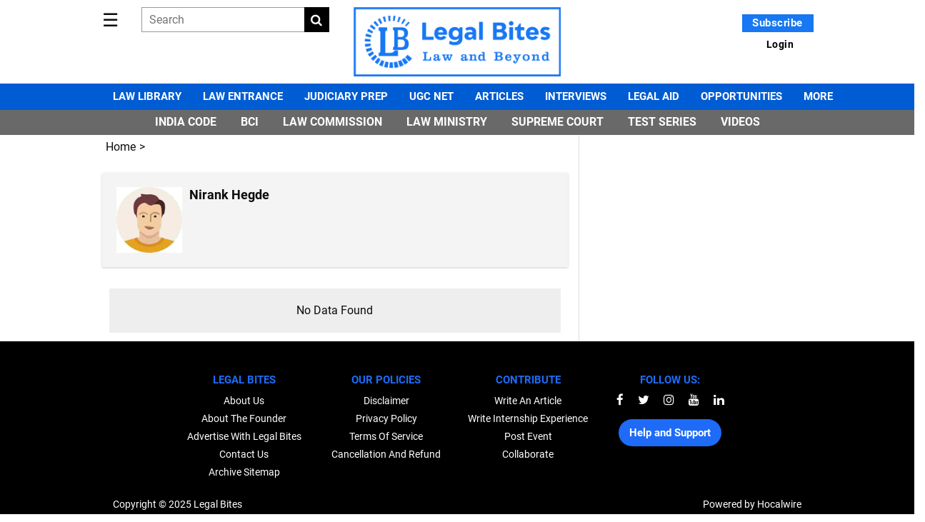

--- FILE ---
content_type: text/css; charset=UTF-8
request_url: https://www.legalbites.in/styles/thememeterinline.min.fd802e9c.css
body_size: 16369
content:
html{font-family:sans-serif;-ms-text-size-adjust:100%;-webkit-text-size-adjust:100%}body{margin:0}body{font-size:14px;line-height:1.428571429;color:#333;background-color:#fff}body{color:#2a3744;text-rendering:optimizeLegibility;-webkit-font-smoothing:antialiased}article,aside,details,figcaption,figure,footer,header,hgroup,main,menu,nav,section,summary{display:block}b,strong{font-weight:700}*,:after,:before{box-sizing:border-box}html{font-size:10px;-webkit-tap-highlight-color:transparent}button,input,select,textarea{font-family:inherit;font-size:inherit;line-height:inherit}a{color:#337ab7;text-decoration:none}a:focus,a:hover{color:#23527c;text-decoration:underline}a:focus{outline:5px auto -webkit-focus-ring-color;outline-offset:-2px}figure{margin:0}img{vertical-align:middle}.img-responsive{display:block;max-width:100%;height:auto}.img-rounded{border-radius:6px}.img-thumbnail{padding:4px;line-height:1.428571429;background-color:#fff;border:1px solid #ddd;border-radius:4px;-webkit-transition:all .2s ease-in-out;transition:all .2s ease-in-out;display:inline-block;max-width:100%;height:auto}.img-circle{border-radius:50%}hr{margin-top:20px;margin-bottom:20px;border:0;border-top:1px solid #eee}.sr-only{position:absolute;width:1px;height:1px;margin:-1px;padding:0;overflow:hidden;clip:rect(0,0,0,0);border:0}.sr-only-focusable:active,.sr-only-focusable:focus{position:static;width:auto;height:auto;margin:0;overflow:visible;clip:auto}[role=button]{cursor:pointer}.h1,.h2,.h3,.h4,.h5,.h6,h1,h2,h3,h4,h5,h6{font-family:inherit;font-weight:500;line-height:1.1;color:inherit}.h1 .small,.h1 small,.h2 .small,.h2 small,.h3 .small,.h3 small,.h4 .small,.h4 small,.h5 .small,.h5 small,.h6 .small,.h6 small,h1 .small,h1 small,h2 .small,h2 small,h3 .small,h3 small,h4 .small,h4 small,h5 .small,h5 small,h6 .small,h6 small{font-weight:400;line-height:1;color:#777}.h1,.h2,.h3,h1,h2,h3{margin-top:20px;margin-bottom:10px}.h1 .small,.h1 small,.h2 .small,.h2 small,.h3 .small,.h3 small,h1 .small,h1 small,h2 .small,h2 small,h3 .small,h3 small{font-size:65%}.h4,.h5,.h6,h4,h5,h6{margin-top:10px;margin-bottom:10px}.h4 .small,.h4 small,.h5 .small,.h5 small,.h6 .small,.h6 small,h4 .small,h4 small,h5 .small,h5 small,h6 .small,h6 small{font-size:75%}.h1,h1{font-size:36px}.h2,h2{font-size:30px}.h3,h3{font-size:24px}.h4,h4{font-size:18px}.h5,h5{font-size:14px}.h6,h6{font-size:12px}p{margin:0 0 10px}.lead{margin-bottom:20px;font-size:16px;font-weight:300;line-height:1.4}@media(min-width:768px){.lead{font-size:21px}}.small,small{font-size:85%}.mark,mark{background-color:#fcf8e3;padding:.2em}.text-left{text-align:left}.text-right{text-align:right}.text-center{text-align:center}.text-justify{text-align:justify}.text-nowrap{white-space:nowrap}.text-lowercase{text-transform:lowercase}.initialism,.text-uppercase{text-transform:uppercase}.text-capitalize{text-transform:capitalize}.text-muted{color:#777}.text-primary{color:#337ab7}a.text-primary:focus,a.text-primary:hover{color:#286090}.text-success{color:#3c763d}a.text-success:focus,a.text-success:hover{color:#2b542c}.text-info{color:#31708f}a.text-info:focus,a.text-info:hover{color:#245269}.text-warning{color:#8a6d3b}a.text-warning:focus,a.text-warning:hover{color:#66512c}.text-danger{color:#a94442}a.text-danger:focus,a.text-danger:hover{color:#843534}.bg-primary{color:#fff;background-color:#337ab7}a.bg-primary:focus,a.bg-primary:hover{background-color:#286090}.bg-success{background-color:#dff0d8}a.bg-success:focus,a.bg-success:hover{background-color:#c1e2b3}.bg-info{background-color:#d9edf7}a.bg-info:focus,a.bg-info:hover{background-color:#afd9ee}.bg-warning{background-color:#fcf8e3}a.bg-warning:focus,a.bg-warning:hover{background-color:#f7ecb5}.bg-danger{background-color:#f2dede}a.bg-danger:focus,a.bg-danger:hover{background-color:#e4b9b9}.page-header{padding-bottom:9px;margin:40px 0 20px;border-bottom:1px solid #eee}.list-inline,.list-unstyled{padding-left:0;list-style:none}.list-inline{margin-left:-5px}.list-inline>li{display:inline-block;padding-left:5px;padding-right:5px}dl{margin-top:0;margin-bottom:20px}dd,dt{line-height:1.428571429}dt{font-weight:700}dd{margin-left:0}.dl-horizontal dd:after,.dl-horizontal dd:before{content:" ";display:table}.dl-horizontal dd:after{clear:both}@media(min-width:768px){.dl-horizontal dt{float:left;width:160px;clear:left;text-align:right;overflow:hidden;text-overflow:ellipsis;white-space:nowrap}.dl-horizontal dd{margin-left:180px}}abbr[data-original-title],abbr[title]{cursor:help;border-bottom:1px dotted #777}.initialism{font-size:90%}blockquote{padding:10px 20px;margin:0 0 20px;font-size:17.5px;border-left:5px solid #eee}blockquote ol:last-child,blockquote p:last-child,blockquote ul:last-child{margin-bottom:0}blockquote .small,blockquote footer,blockquote small{display:block;font-size:80%;line-height:1.428571429;color:#777}blockquote .small:before,blockquote footer:before,blockquote small:before{content:'\2014 \00A0'}.blockquote-reverse,blockquote.pull-right{padding-right:15px;padding-left:0;border-right:5px solid #eee;border-left:0;text-align:right}.blockquote-reverse .small:before,.blockquote-reverse footer:before,.blockquote-reverse small:before,blockquote.pull-right .small:before,blockquote.pull-right footer:before,blockquote.pull-right small:before{content:''}.blockquote-reverse .small:after,.blockquote-reverse footer:after,.blockquote-reverse small:after,blockquote.pull-right .small:after,blockquote.pull-right footer:after,blockquote.pull-right small:after{content:'\00A0 \2014'}address{margin-bottom:20px;font-style:normal;line-height:1.428571429}code,kbd,pre,samp{font-family:Menlo,Monaco,Consolas,Courier New,monospace}code{color:#c7254e;background-color:#f9f2f4;border-radius:4px}code,kbd{padding:2px 4px;font-size:90%}kbd{color:#fff;background-color:#333;border-radius:3px;box-shadow:inset 0 -1px 0 rgba(0,0,0,.25)}kbd kbd{padding:0;font-size:100%;font-weight:700;box-shadow:none}pre{display:block;padding:9.5px;margin:0 0 10px;font-size:13px;line-height:1.428571429;word-break:break-all;word-wrap:break-word;color:#333;background-color:#f5f5f5;border:1px solid #ccc;border-radius:4px}pre code{padding:0;font-size:inherit;color:inherit;white-space:pre-wrap;background-color:transparent;border-radius:0}.pre-scrollable{max-height:340px;overflow-y:scroll}.container{margin-right:auto;margin-left:auto;padding-left:15px;padding-right:15px}.container:after,.container:before{content:" ";display:table}.container:after{clear:both}@media(min-width:768px){.container{width:750px}}@media(min-width:992px){.container{width:970px}}@media(min-width:1200px){.container{width:1270px}}.container-fluid{margin-right:auto;margin-left:auto;padding-left:15px;padding-right:15px}.container-fluid:after,.container-fluid:before{content:" ";display:table}.container-fluid:after{clear:both}.row{margin-left:-15px;margin-right:-15px}.row:after,.row:before{content:" ";display:table}.row:after{clear:both}.col-lg-1,.col-lg-10,.col-lg-11,.col-lg-12,.col-lg-2,.col-lg-3,.col-lg-4,.col-lg-5,.col-lg-6,.col-lg-7,.col-lg-8,.col-lg-9,.col-md-1,.col-md-10,.col-md-11,.col-md-12,.col-md-2,.col-md-3,.col-md-4,.col-md-5,.col-md-6,.col-md-7,.col-md-8,.col-md-9,.col-sm-1,.col-sm-10,.col-sm-11,.col-sm-12,.col-sm-2,.col-sm-3,.col-sm-4,.col-sm-5,.col-sm-6,.col-sm-7,.col-sm-8,.col-sm-9,.col-xs-1,.col-xs-10,.col-xs-11,.col-xs-12,.col-xs-2,.col-xs-3,.col-xs-4,.col-xs-5,.col-xs-6,.col-xs-7,.col-xs-8,.col-xs-9{position:relative;min-height:1px;padding-left:15px;padding-right:15px}.col-xs-1,.col-xs-10,.col-xs-11,.col-xs-12,.col-xs-2,.col-xs-3,.col-xs-4,.col-xs-5,.col-xs-6,.col-xs-7,.col-xs-8,.col-xs-9{float:left}.col-xs-1{width:8.3333333333%}.col-xs-2{width:16.6666666667%}.col-xs-3{width:25%}.col-xs-4{width:33.3333333333%}.col-xs-5{width:41.6666666667%}.col-xs-6{width:50%}.col-xs-7{width:58.3333333333%}.col-xs-8{width:66.6666666667%}.col-xs-9{width:75%}.col-xs-10{width:83.3333333333%}.col-xs-11{width:91.6666666667%}.col-xs-12{width:100%}.col-xs-pull-0{right:auto}.col-xs-pull-1{right:8.3333333333%}.col-xs-pull-2{right:16.6666666667%}.col-xs-pull-3{right:25%}.col-xs-pull-4{right:33.3333333333%}.col-xs-pull-5{right:41.6666666667%}.col-xs-pull-6{right:50%}.col-xs-pull-7{right:58.3333333333%}.col-xs-pull-8{right:66.6666666667%}.col-xs-pull-9{right:75%}.col-xs-pull-10{right:83.3333333333%}.col-xs-pull-11{right:91.6666666667%}.col-xs-pull-12{right:100%}.col-xs-push-0{left:auto}.col-xs-push-1{left:8.3333333333%}.col-xs-push-2{left:16.6666666667%}.col-xs-push-3{left:25%}.col-xs-push-4{left:33.3333333333%}.col-xs-push-5{left:41.6666666667%}.col-xs-push-6{left:50%}.col-xs-push-7{left:58.3333333333%}.col-xs-push-8{left:66.6666666667%}.col-xs-push-9{left:75%}.col-xs-push-10{left:83.3333333333%}.col-xs-push-11{left:91.6666666667%}.col-xs-push-12{left:100%}.col-xs-offset-0{margin-left:0}.col-xs-offset-1{margin-left:8.3333333333%}.col-xs-offset-2{margin-left:16.6666666667%}.col-xs-offset-3{margin-left:25%}.col-xs-offset-4{margin-left:33.3333333333%}.col-xs-offset-5{margin-left:41.6666666667%}.col-xs-offset-6{margin-left:50%}.col-xs-offset-7{margin-left:58.3333333333%}.col-xs-offset-8{margin-left:66.6666666667%}.col-xs-offset-9{margin-left:75%}.col-xs-offset-10{margin-left:83.3333333333%}.col-xs-offset-11{margin-left:91.6666666667%}.col-xs-offset-12{margin-left:100%}@media(min-width:768px){.col-sm-1,.col-sm-10,.col-sm-11,.col-sm-12,.col-sm-2,.col-sm-3,.col-sm-4,.col-sm-5,.col-sm-6,.col-sm-7,.col-sm-8,.col-sm-9{float:left}.col-sm-1{width:8.3333333333%}.col-sm-2{width:16.6666666667%}.col-sm-3{width:25%}.col-sm-4{width:33.3333333333%}.col-sm-5{width:41.6666666667%}.col-sm-6{width:50%}.col-sm-7{width:58.3333333333%}.col-sm-8{width:66.6666666667%}.col-sm-9{width:75%}.col-sm-10{width:83.3333333333%}.col-sm-11{width:91.6666666667%}.col-sm-12{width:100%}.col-sm-pull-0{right:auto}.col-sm-pull-1{right:8.3333333333%}.col-sm-pull-2{right:16.6666666667%}.col-sm-pull-3{right:25%}.col-sm-pull-4{right:33.3333333333%}.col-sm-pull-5{right:41.6666666667%}.col-sm-pull-6{right:50%}.col-sm-pull-7{right:58.3333333333%}.col-sm-pull-8{right:66.6666666667%}.col-sm-pull-9{right:75%}.col-sm-pull-10{right:83.3333333333%}.col-sm-pull-11{right:91.6666666667%}.col-sm-pull-12{right:100%}.col-sm-push-0{left:auto}.col-sm-push-1{left:8.3333333333%}.col-sm-push-2{left:16.6666666667%}.col-sm-push-3{left:25%}.col-sm-push-4{left:33.3333333333%}.col-sm-push-5{left:41.6666666667%}.col-sm-push-6{left:50%}.col-sm-push-7{left:58.3333333333%}.col-sm-push-8{left:66.6666666667%}.col-sm-push-9{left:75%}.col-sm-push-10{left:83.3333333333%}.col-sm-push-11{left:91.6666666667%}.col-sm-push-12{left:100%}.col-sm-offset-0{margin-left:0}.col-sm-offset-1{margin-left:8.3333333333%}.col-sm-offset-2{margin-left:16.6666666667%}.col-sm-offset-3{margin-left:25%}.col-sm-offset-4{margin-left:33.3333333333%}.col-sm-offset-5{margin-left:41.6666666667%}.col-sm-offset-6{margin-left:50%}.col-sm-offset-7{margin-left:58.3333333333%}.col-sm-offset-8{margin-left:66.6666666667%}.col-sm-offset-9{margin-left:75%}.col-sm-offset-10{margin-left:83.3333333333%}.col-sm-offset-11{margin-left:91.6666666667%}.col-sm-offset-12{margin-left:100%}}@media(min-width:992px){.col-md-1,.col-md-10,.col-md-11,.col-md-12,.col-md-2,.col-md-3,.col-md-4,.col-md-5,.col-md-6,.col-md-7,.col-md-8,.col-md-9{float:left}.col-md-1{width:8.3333333333%}.col-md-2{width:16.6666666667%}.col-md-3{width:25%}.col-md-4{width:33.3333333333%}.col-md-5{width:41.6666666667%}.col-md-6{width:50%}.col-md-7{width:58.3333333333%}.col-md-8{width:66.6666666667%}.col-md-9{width:75%}.col-md-10{width:83.3333333333%}.col-md-11{width:91.6666666667%}.col-md-12{width:100%}.col-md-pull-0{right:auto}.col-md-pull-1{right:8.3333333333%}.col-md-pull-2{right:16.6666666667%}.col-md-pull-3{right:25%}.col-md-pull-4{right:33.3333333333%}.col-md-pull-5{right:41.6666666667%}.col-md-pull-6{right:50%}.col-md-pull-7{right:58.3333333333%}.col-md-pull-8{right:66.6666666667%}.col-md-pull-9{right:75%}.col-md-pull-10{right:83.3333333333%}.col-md-pull-11{right:91.6666666667%}.col-md-pull-12{right:100%}.col-md-push-0{left:auto}.col-md-push-1{left:8.3333333333%}.col-md-push-2{left:16.6666666667%}.col-md-push-3{left:25%}.col-md-push-4{left:33.3333333333%}.col-md-push-5{left:41.6666666667%}.col-md-push-6{left:50%}.col-md-push-7{left:58.3333333333%}.col-md-push-8{left:66.6666666667%}.col-md-push-9{left:75%}.col-md-push-10{left:83.3333333333%}.col-md-push-11{left:91.6666666667%}.col-md-push-12{left:100%}.col-md-offset-0{margin-left:0}.col-md-offset-1{margin-left:8.3333333333%}.col-md-offset-2{margin-left:16.6666666667%}.col-md-offset-3{margin-left:25%}.col-md-offset-4{margin-left:33.3333333333%}.col-md-offset-5{margin-left:41.6666666667%}.col-md-offset-6{margin-left:50%}.col-md-offset-7{margin-left:58.3333333333%}.col-md-offset-8{margin-left:66.6666666667%}.col-md-offset-9{margin-left:75%}.col-md-offset-10{margin-left:83.3333333333%}.col-md-offset-11{margin-left:91.6666666667%}.col-md-offset-12{margin-left:100%}}@media(min-width:1200px){.col-lg-1,.col-lg-10,.col-lg-11,.col-lg-12,.col-lg-2,.col-lg-3,.col-lg-4,.col-lg-5,.col-lg-6,.col-lg-7,.col-lg-8,.col-lg-9{float:left}.col-lg-1{width:8.3333333333%}.col-lg-2{width:16.6666666667%}.col-lg-3{width:25%}.col-lg-4{width:33.3333333333%}.col-lg-5{width:41.6666666667%}.col-lg-6{width:50%}.col-lg-7{width:58.3333333333%}.col-lg-8{width:66.6666666667%}.col-lg-9{width:75%}.col-lg-10{width:83.3333333333%}.col-lg-11{width:91.6666666667%}.col-lg-12{width:100%}.col-lg-pull-0{right:auto}.col-lg-pull-1{right:8.3333333333%}.col-lg-pull-2{right:16.6666666667%}.col-lg-pull-3{right:25%}.col-lg-pull-4{right:33.3333333333%}.col-lg-pull-5{right:41.6666666667%}.col-lg-pull-6{right:50%}.col-lg-pull-7{right:58.3333333333%}.col-lg-pull-8{right:66.6666666667%}.col-lg-pull-9{right:75%}.col-lg-pull-10{right:83.3333333333%}.col-lg-pull-11{right:91.6666666667%}.col-lg-pull-12{right:100%}.col-lg-push-0{left:auto}.col-lg-push-1{left:8.3333333333%}.col-lg-push-2{left:16.6666666667%}.col-lg-push-3{left:25%}.col-lg-push-4{left:33.3333333333%}.col-lg-push-5{left:41.6666666667%}.col-lg-push-6{left:50%}.col-lg-push-7{left:58.3333333333%}.col-lg-push-8{left:66.6666666667%}.col-lg-push-9{left:75%}.col-lg-push-10{left:83.3333333333%}.col-lg-push-11{left:91.6666666667%}.col-lg-push-12{left:100%}.col-lg-offset-0{margin-left:0}.col-lg-offset-1{margin-left:8.3333333333%}.col-lg-offset-2{margin-left:16.6666666667%}.col-lg-offset-3{margin-left:25%}.col-lg-offset-4{margin-left:33.3333333333%}.col-lg-offset-5{margin-left:41.6666666667%}.col-lg-offset-6{margin-left:50%}.col-lg-offset-7{margin-left:58.3333333333%}.col-lg-offset-8{margin-left:66.6666666667%}.col-lg-offset-9{margin-left:75%}.col-lg-offset-10{margin-left:83.3333333333%}.col-lg-offset-11{margin-left:91.6666666667%}.col-lg-offset-12{margin-left:100%}}fieldset{margin:0;min-width:0}fieldset,legend{padding:0;border:0}legend{display:block;width:100%;margin-bottom:20px;font-size:21px;line-height:inherit;color:#333;border-bottom:1px solid #e5e5e5}label{display:inline-block;max-width:100%;margin-bottom:5px;font-weight:700}input[type=search]{box-sizing:border-box}input[type=checkbox],input[type=radio]{margin:4px 0 0;line-height:normal}input[type=file]{display:block}input[type=range]{display:block;width:100%}select[multiple],select[size]{height:auto}input[type=checkbox]:focus,input[type=file]:focus,input[type=radio]:focus{outline:5px auto -webkit-focus-ring-color;outline-offset:-2px}.dropdown,.dropup{position:relative}.dropdown-toggle:focus{outline:0}.dropdown-menu{position:absolute;top:100%;left:0;z-index:1000;display:none;float:left;min-width:160px;padding:5px 0;margin:2px 0 0;list-style:none;font-size:14px;text-align:left;background-color:#fff;border:1px solid #ccc;border:1px solid rgba(0,0,0,.15);border-radius:4px;box-shadow:0 6px 12px rgba(0,0,0,.175);background-clip:padding-box}.dropdown-menu.pull-right{right:0;left:auto}.dropdown-menu .divider{height:1px;margin:9px 0;overflow:hidden;background-color:#e5e5e5}.dropdown-menu>li>a{display:block;padding:3px 20px;clear:both;font-weight:400;line-height:1.428571429;color:#333;white-space:nowrap}.dropdown-menu>li>a:focus,.dropdown-menu>li>a:hover{text-decoration:none;color:#262626;background-color:#f5f5f5}.dropdown-menu>.active>a,.dropdown-menu>.active>a:focus,.dropdown-menu>.active>a:hover{color:#fff;text-decoration:none;outline:0;background-color:#337ab7}.dropdown-menu>.disabled>a,.dropdown-menu>.disabled>a:focus,.dropdown-menu>.disabled>a:hover{color:#777}.dropdown-menu>.disabled>a:focus,.dropdown-menu>.disabled>a:hover{text-decoration:none;background-color:transparent;background-image:none;cursor:not-allowed}.open>.dropdown-menu{display:block}.open>a{outline:0}.dropdown-menu-right{left:auto;right:0}.dropdown-menu-left{left:0;right:auto}.dropdown-header{display:block;padding:3px 20px;font-size:12px;line-height:1.428571429;color:#777;white-space:nowrap}.dropdown-backdrop{position:fixed;left:0;right:0;bottom:0;top:0;z-index:990}.pull-right>.dropdown-menu{right:0;left:auto}.dropup .caret,.navbar-fixed-bottom .dropdown .caret{border-top:0;border-bottom:4px dashed;content:""}.dropup .dropdown-menu,.navbar-fixed-bottom .dropdown .dropdown-menu{top:auto;bottom:100%;margin-bottom:2px}@media(min-width:768px){.navbar-right .dropdown-menu{right:0;left:auto}.navbar-right .dropdown-menu-left{left:0;right:auto}}button,html input[type=button],input[type=reset],input[type=submit]{-webkit-appearance:button;cursor:pointer}.nav{margin-bottom:0;padding-left:0;list-style:none}.breadcrumb{padding:8px 15px;margin-bottom:20px;list-style:none;background-color:#f5f5f5;border-radius:4px}.breadcrumb>li{display:inline-block}.breadcrumb>li+li:before{content:"/ ";padding:0 5px;color:#ccc}.breadcrumb>.active{color:#777}.pagination{display:inline-block;padding-left:0;margin:20px 0;border-radius:4px}.pagination>li{display:inline}.pagination>li>a,.pagination>li>span{position:relative;float:left;padding:6px 12px;line-height:1.428571429;text-decoration:none;color:#337ab7;background-color:#fff;border:1px solid #ddd;margin-left:-1px}.pagination>li:first-child>a,.pagination>li:first-child>span{margin-left:0;border-bottom-left-radius:4px;border-top-left-radius:4px}.pagination>li:last-child>a,.pagination>li:last-child>span{border-bottom-right-radius:4px;border-top-right-radius:4px}.pagination>li>a:focus,.pagination>li>a:hover,.pagination>li>span:focus,.pagination>li>span:hover{z-index:2;color:#23527c;background-color:#eee;border-color:#ddd}.pagination>.active>a,.pagination>.active>a:focus,.pagination>.active>a:hover,.pagination>.active>span,.pagination>.active>span:focus,.pagination>.active>span:hover{z-index:3;color:#fff;background-color:#337ab7;border-color:#337ab7;cursor:default}.pagination>.disabled>a,.pagination>.disabled>a:focus,.pagination>.disabled>a:hover,.pagination>.disabled>span,.pagination>.disabled>span:focus,.pagination>.disabled>span:hover{color:#777;background-color:#fff;border-color:#ddd;cursor:not-allowed}.pagination-lg>li>a,.pagination-lg>li>span{padding:10px 16px;font-size:18px;line-height:1.3333333}.pagination-lg>li:first-child>a,.pagination-lg>li:first-child>span{border-bottom-left-radius:6px;border-top-left-radius:6px}.pagination-lg>li:last-child>a,.pagination-lg>li:last-child>span{border-bottom-right-radius:6px;border-top-right-radius:6px}.pagination-sm>li>a,.pagination-sm>li>span{padding:5px 10px;font-size:12px;line-height:1.5}.pagination-sm>li:first-child>a,.pagination-sm>li:first-child>span{border-bottom-left-radius:3px;border-top-left-radius:3px}.pagination-sm>li:last-child>a,.pagination-sm>li:last-child>span{border-bottom-right-radius:3px;border-top-right-radius:3px}.pager{padding-left:0;margin:20px 0;list-style:none;text-align:center}.pager:after,.pager:before{content:" ";display:table}.pager:after{clear:both}.pager li{display:inline}.pager li>a,.pager li>span{display:inline-block;padding:5px 14px;background-color:#fff;border:1px solid #ddd;border-radius:15px}.pager li>a:focus,.pager li>a:hover{text-decoration:none;background-color:#eee}.pager .next>a,.pager .next>span{float:right}.pager .previous>a,.pager .previous>span{float:left}.pager .disabled>a,.pager .disabled>a:focus,.pager .disabled>a:hover,.pager .disabled>span{color:#777;background-color:#fff;cursor:not-allowed}.label{display:inline;padding:.2em .6em .3em;font-size:75%;font-weight:700;line-height:1;color:#fff;text-align:center;white-space:nowrap;vertical-align:baseline;border-radius:.25em}.clearfix:after,.clearfix:before{content:" ";display:table}.clearfix:after{clear:both}.center-block{display:block;margin-left:auto;margin-right:auto}.pull-right{float:right!important}.pull-left{float:left!important}.hide{display:none!important}.show{display:block!important}.invisible{visibility:hidden}.text-hide{font:0/0 a;color:transparent;text-shadow:none;background-color:transparent;border:0}.hidden{display:none!important}.affix{position:fixed}*{margin:0;padding:0;box-sizing:border-box}@font-face{font-family:Roboto;font-weight:500;font-style:normal;src:url(/theme_meter/fonts/Roboto-Regular.ttf) format('truetype')}@font-face{font-family:Roboto;font-weight:900;font-style:normal;src:url(/theme_meter/fonts/Roboto-Bold.ttf) format('truetype')}body{font-size:16px;color:#0d0d0d;font-family:Roboto,sans-serif}article,aside,figcaption,figure,footer,header,hgroup,main,nav,section{display:block}a{color:#0d0d0d}a{outline:0;-webkit-transition:all .2s ease;transition:all .2s ease;text-decoration:none}a:hover{text-decoration:none}a:focus,a:hover{color:#d7392f}.h1,.h2,.h3,.h4,.h5,.h6,h1,h2,h3,h4,h5,h6{font-weight:700;font-family:Roboto,sans-serif;line-height:1.2;color:#0d0d0d;margin:0;margin:0 0 20px}.py10{padding-top:10px;padding-bottom:10px}.header-top .container{position:relative}span.first-fact{display:inline-block;margin-left:20px;font-size:15px;background:#f2f2f2;padding:5px 10px;line-height:1}.f-right{float:right}.align-right{text-align:right}.ifcn{width:75px;float:left;margin-right:20px}a.covid-link,a.lang-link{display:inline-block;margin-right:10px;font-weight:700;line-height:1;transform:translateY(-2px);background:#d7392f;padding:5px;color:#fff;font-size:15px}.inline-block{display:inline-block}.fs-14{font-size:14px}.f-right{float:right}img{max-width:100%;height:auto;display:inline-block;vertical-align:middle}#new-logo1{position:absolute;right:10px;top:20px;width:65px;z-index:11}.cursor-pointer{cursor:pointer}.f-left{float:left}.header-top .icon,.sticky-nav .navicon{width:20px;font-size:26px}svg{overflow:hidden;vertical-align:middle}.color-black{color:#000}svg .color-black,svg.color-black{fill:#000}.ml10{margin-left:10px}.header-top .icon.search-btn{width:16px;font-size:19px}.hide-search{display:none}#header-search{position:absolute;top:0;background:#fff;left:70px;z-index:11}.search-form input{background:rgba(255,255,255,.8);width:100%;height:35px;border:1px solid #999;padding:0 50px 0 10px}button{cursor:pointer}button.search-submit{position:absolute;right:0;top:0;bottom:0;width:60px;padding:0}.btn{font-size:16px;height:auto;line-height:1.1;padding:10px 20px;display:inline-block;text-decoration:none;letter-spacing:.5px;border:none;background-color:#000;color:#fff;font-weight:500;cursor:pointer}#header-search .search-submit{width:35px;background:#000}.color-white{color:#fff}svg .color-white,svg.color-white{fill:#fff}button.search-submit svg{width:28px}#header-search .search-submit svg{width:20px}a.covid-link{position:absolute;bottom:0;left:15px;text-transform:uppercase}.figure,figure{display:block}.header-logo{max-width:290px;margin:auto}.block{display:block}.align-center{text-align:center}.logo-link{display:block;max-width:300px;width:100%}.mr15{margin-right:15px}.color-primary{color:#d7392f}svg .color-primary,svg.color-primary{color:#d7392f}.horizontal-nav ul,.nav ol,.nav ul,.no-list,.vertical-nav ul,nav ol,nav ul{margin:0;list-style:none;padding:0}.main-header>nav{border-top:1px solid #ddd;border-bottom:1px double #000;text-align:center}.horizontal-nav li{display:block;float:left}.main-nav li{position:relative;float:none;display:inline-block}.main-nav .menu>li{margin:0 15px}.nav a,nav a{text-decoration:none}.main-nav li a{display:block;font-size:15px;color:#000;text-transform:uppercase;font-weight:900}.main-nav .menu>li>a{padding:8px 0}.main-nav li a:hover,.main-nav li a[selected],.main-nav li.current_page_item a{color:#d7392f}.main-nav .sub-menu{left:0;position:absolute;top:100%;width:450px;z-index:111;padding:10px;visibility:hidden;opacity:0;-webkit-transition:all .2s ease;transition:all .2s ease;box-shadow:0 1px 2px rgba(0,0,0,.1);background:#fff;text-align:left}.main-nav li:hover .sub-menu{visibility:visible;opacity:1}.main-nav .sub-menu li{float:left;width:50%;padding:5px 5px}.main-nav .sub-menu a{font-size:14px;padding:7px 10px;border:1px solid #333}.main-nav .sub-menu a:hover,.main-nav .sub-menu li.current_page_item>a{background:#d7392f;border-color:#d7392f;color:#fff}.main-nav .menu>li:last-child .sub-menu{left:auto;right:-30px;width:1200px}.main-nav .menu>li:last-child .sub-menu li{width:25%}#mobilenav{width:300px;background-color:#fff;padding-top:40px;position:fixed;top:0;left:0;z-index:1111;height:100%;overflow:auto}a#close{float:right;margin:0 15px;font-size:24px;display:block;cursor:pointer;color:#000}.fw-600,.fw-semibold{font-weight:600}#mobilenav .mobile-nav{clear:both}.vertical-nav li{display:block;float:none;margin:0;padding:0}.mobile-nav li a{color:#000}.mobile-nav li a{display:block;padding:10px 15px;text-transform:uppercase}.mobile-nav li a:hover,.mobile-nav li a[selected],.mobile-nav li.current_page_item>a{color:#d7392f}.mobile-nav li+li{border-top:1px solid #ddd}#mobilenav .sub-menu{background:#f8f8f8}#mobilenav .sub-menu li a{font-size:14px}#mobilenav .sub-menu li a:before{content:"-";display:inline-block;margin-right:5px}.ad-unit{max-width:970px;height:90px;margin:10px auto 10px}.ads-img{width:100%;height:100%;object-fit:cover}.pt0{padding-top:0}.top-stories .container{position:relative}.section-title{font-size:20px;text-transform:uppercase;line-height:1;margin:0;margin-bottom:15px}.top-stories .section-title{position:absolute;top:5px;left:20px;z-index:11}.section-title .category.bg{display:inline-block}.section-title .category.bg.default{color:#fff}.section-title .category.bg span{padding:10px;display:inline-block}.top-stories .row{margin:0 -3px}.top-stories .column,.top-stories .column-2 .post{padding:0 3px}.top-stories .column-2 .post{margin-bottom:6px}.relative{position:relative}.top-stories .post-img{background:#000 no-repeat center top;background-size:cover;background-color:#000}.top-stories .column-2 .post-img{height:232px}[class*=bg-overlay]:before{content:"";display:block;position:absolute;top:0;left:0;width:100%;height:100%;z-index:1}.bg-overlay-black:before{background-color:rgba(0,0,0,.4)}.design-4 .column-1 .featured .feat-img>a:before,.design-5 .featured .post-img:before,a.post-img.bg-overlay-black:before{background:linear-gradient(-180deg,transparent 30%,#000 100%)}.h-center{position:absolute;top:0;left:50%;-webkit-transform:translateX(-50%);transform:translateX(-50%);padding:0 15px;z-index:11;width:100%}.post-info-overlay{bottom:10px;top:auto}.post-info-overlay .categories{margin-bottom:10px}span.post-category{display:inline-block;line-height:1;font-weight:600;background-color:#ef041a}span.post-category a{display:inline-block;padding:5px 10px;color:#fff}.post-info-overlay .categories span.post-category a{font-size:15px}.post-info-overlay .post-title{font-size:20px;margin-bottom:10px}.top-stories .column-2 .post-title{font-size:17px;margin-bottom:0;margin-top:0}.post-info-overlay .post-title a{color:#fff}.design-4 .column-1 .featured:hover .feat-img>a:before,.design-5 .featured .post-wrapper:hover .post-img:before,.post-wrapper:hover a.post-img.bg-overlay-black:before,a.post-img.bg-overlay-black:hover:before{background:linear-gradient(-180deg,transparent 30%,#d7392f 100%)}[class*=bg-overlay]{position:relative;z-index:0}.top-stories .post-img{background:#000 no-repeat center top;background-size:cover;background-color:#000}.top-stories .column-1 .post-img{height:470px;background-position:center top}.slider-box-wrapper{position:relative}.slider-box-wrapper .h-center{left:10px;transform:translateX(-2%);text-align:left}.content-slider .slider-box-wrapper .h-center h3{font-size:20px;margin-bottom:10px;margin-top:0}.slider-box-wrapper .post-info-overlay .post-title{margin-bottom:10px}.top-stories .demo .item{margin-bottom:0}.top-stories .lSSlideOuter .lSPager.lSpg{display:none}main section .container:after{border-bottom:1px solid #ddd;padding-bottom:30px;height:1px;content:"";display:block;max-width:1240px;margin:auto;width:100%}main .top-stories:after{margin-top:-6px}.pt15{padding-top:15px}.pb10{padding-bottom:10px}.px10{padding-left:10px;padding-right:10px}.py30{padding-top:30px;padding-bottom:30px}.feat-img img{width:100%}.design-1 .post .categories{position:absolute;left:0;top:0}.mt10{margin-top:10px}.post-wrapper .post-info{word-break:break-word}.fs-21{font-size:21px}p{margin:0 0 25px}.mb5{margin-bottom:5px}.post-wrapper .post-info{word-break:break-word}.mb0{margin-bottom:0}.design-1 .post-meta{color:#ccc;font-size:12px}.mr5{margin-right:5px}.design-1 .author{margin-right:5px}.post-meta a{color:#d7392f}.design-1 .post-meta a{color:#d7392f}.design-1 .tab-content .post{position:relative}.design-1 .tab-content .post .feat-img{width:30%;float:left}.design-1 .post span.post-category a{padding:5px;font-size:13px}.design-1 .tab-content .post .post-info{float:left;width:70%;padding-left:20px;text-align:left}.design-1 .tab-content .post-title{font-size:20px}.fs-19{font-size:19px}.mb5{margin-bottom:5px}.design-1 .tab-content .post+.post .categories{top:15px}.design-1 .tab-content .post+.post{padding-top:15px;margin-top:15px;border-top:1px solid #ddd}.design-1 .post-meta{color:#ccc;font-size:12px}.mb20{margin-bottom:20px}.design-1.must-read .column-2 .section-title{border:none;padding:0;margin-bottom:5px}.must-read .section-title .category.bg{display:block}.design-1 .bulletin .section-title a.category:hover span{color:#000}.mt20{margin-top:20px}.design-1.must-read .column-2 .section-title:after{border-bottom:0;height:0;bottom:0}.small-right-slider{position:relative}.right-slider-box{position:relative}.right-slider-box .h-center{left:10px;transform:translateX(-2%);text-align:left}.small-right-slider .lSSlideOuter .lSPager.lSpg{display:none}.small-right-slider .demo .item{margin-bottom:0}.pb30+.ad-unit,.py30+.ad-unit{margin-top:-15px}.ad-click img{width:100%;height:100%}.pb30{padding-bottom:30px}.uppercase{text-transform:uppercase}h2.section-header-title{background:#d7392f;padding:10px 15px;line-height:1;color:#fff}.bg-black{background-color:#000}.design-6 .section-title{background:#ccc;padding:10px}.newsmeter-prime .section-title.bg-black{background:#000}.sidebar-design-1 .list{border-top:1px solid #ddd;padding-top:20px}.sidebar-design-1 .list .post{position:relative;padding-left:110px;min-height:75px}.sidebar-design-1 .list .feat-img{position:absolute;left:0;top:0;z-index:1;width:100px;overflow:hidden}.fs-15{font-size:15px}.widgets-sidebar .list .post-meta{font-size:11px}.widgets-sidebar .list .post-meta{color:#a0a0a0}.widgets-sidebar .post-meta .author{margin-right:7px}.sidebar-design-1 .list .post+.post{margin-top:15px}.p20{padding:20px}.bg-gray{background-color:#a0a0a0}.bg-gray{background-color:#eee}.design-2 .section-title{padding:8px 10px;position:relative;background:#ccc}.design-2.crime .section-title{background:#333}.crime-inner>.row{margin-left:-8px;margin-right:-8px}.design-2 .column-1 .column{padding:0 8px}.design-2 .post-wrapper:hover .post-img{background:#000 no-repeat center center;background-size:auto 435px}.design-2 .column-inner-1 .post-img{height:435px}.design-2 .column-inner-1:hover .post-img{transform:scale(1.2)}.post-info-overlay .post-title a{color:#fff}.post-info-overlay .post-meta{color:#ccc;font-size:13px}.post-info-overlay .author{margin-right:15px}.design-2 .column-1 .post-meta .author{margin-right:7px}.m0,.no-margin{margin:0}.post-info-overlay p{color:#eee}.design-2 .post-wrapper:hover .post-img img{background-size:auto 470px}.design-2 .column-1 .list .post{position:relative;padding-left:190px;min-height:135px}.design-2 .column-1 .list .feat-img{position:absolute;left:0;top:0;z-index:1;width:180px}.design-2 .post-img{background:#000 no-repeat center center;background-size:auto 435px}.fs-13{font-size:13px}.color-gray{color:#a0a0a0}.design-2 .column-1 .list .post-meta{font-size:11px}.design-2 .column-1 .list .post+.post{margin-top:15px}.post-img:hover img{opacity:.8}.design-2 .column-1>.row{margin:0 -8px}.design-2 .column-1 .list .post.no-img{padding-left:0;min-height:20px}.design-2 .column-1 .list .post.no-img+.post.no-img{margin-top:15px;border-top:1px solid #ddd;padding-top:15px}.design-3 .section-title{padding:8px 10px;position:relative;background:#d7392f}.design-3 .row{margin:0 -3px}.design-3 .post{padding:0 3px}.design-3 .post-img{height:300px}.design-3 .post-img{background:#000 no-repeat center center;background-size:auto 300px}.design-3 .post-info-overlay .post-title{font-size:16px}.design-3 .post-meta .author{margin-right:7px}.custom-tabs .tabs{text-align:center}.inline-list li{float:none;display:inline-block;margin-right:5px}.custom-tabs .tabs li{text-align:center;text-transform:uppercase;font-weight:700;cursor:pointer;padding:0 5px;margin:0 0 5px;font-size:15px}.custom-tabs .tabs li.current,.custom-tabs .tabs li:hover{border-bottom:2px solid #d7392f;color:#d7392f}.tab-content-wrapper{clear:both}.tab-content-wrapper .tab-content{display:none;line-height:1.4;padding-top:15px}.tab-content-wrapper .tab-content.current{display:inherit}.design-1 .tab-content .post{position:relative}.design-1 .tab-content .post .feat-img{width:30%;float:left}.design-1 .tab-content .post .post-info{float:left;width:70%;padding-left:20px;text-align:left}.mb10{margin-bottom:10px}.design-1 .tab-content .post-title{font-size:20px}.design-1 .tab-content p{font-size:16px}.design-1 .list{margin-top:15px}.design-1.regional .tab-content .list .post,.design-1.regional .tab-content .list .post+.post{margin-top:0;padding:12px 0;border-top:1px solid #ddd}.design-1 .tab-content .post{position:relative}.tab-content-wrapper .tab-content{display:none;line-height:1.4;padding-top:15px}.sidebar-design-3 .list .post{position:relative;padding:10px 0;margin-top:0}.sidebar-design-3 .list .post:first-child{padding-top:0}.sidebar-design-3 .list .post+.post{border-top:1px solid #ddd}.design-2 .post-wrapper{overflow:hidden}.design-3 .post-wrapper{overflow:hidden}.design-3 .post-wrapper:hover .post-img{background-size:auto 330px;transform:scale(1.2)}.pt30{padding-top:30px}.main-footer{font-size:14px;border-top:1px solid #ebebeb}.footer-top .widget{margin-bottom:20px}#footer h2.widgettitle{font-size:15px;text-transform:uppercase;margin-bottom:10px}.main-footer ul{list-style:none;margin:0;padding:0}.footer-top ul li{margin-bottom:5px}.footer-top ul li a{text-transform:capitalize}.design-3 .post-info-overlay .post-title{font-size:16px}.main-footer .widget-title,.main-footer h3{font-size:15px;text-transform:uppercase;margin-bottom:10px}.social-icon{display:inline-block;width:24px;height:24px;background:#0d0d0d;border-radius:50%;padding:1px;text-align:center}.social-icon svg{fill:#fff;width:16px;height:16px}footer div#text-5{margin:10px 0 0;text-align:left}footer .download-app a{display:inline-block;width:48%;float:left;margin:0 1%}.py15{padding-top:15px;padding-bottom:15px}.footer-bottom .links{margin-bottom:10px;border-bottom:1px solid #ddd;padding:10px 0;border-top:1px solid #ddd}.footer-bottom .links a{margin:0 10px;color:#000;font-weight:700}.footer-bottom,.footer-bottom a{color:#666}.footer-bottom .links a:hover{color:#d7392f}.social-icon:hover{background:#d7392f}.design-3.photos .container::after{content:'';position:absolute;border-bottom:none;padding-bottom:0}.clear:after,.clear:before,.container:after,.container:before,.full-width:after,.full-width:before,.grid-row:after,.grid-row:before,.overflow-fix:after,.overflow-fix:before,.row:after,.row:before{content:" ";display:table}.clear:after,.container:after,.full-width:after,.grid-row:after,.overflow-fix:after,.row:after{clear:both}.container.ad:after,main section.design-3.photos:after{border-bottom:0 solid #ddd;padding-bottom:0;height:0}.ad-unit a img{width:100%;height:100%}.ad-unit a{display:block;height:100%;height:100%}.visible-hide-show{display:none}.blog-main .row{margin:0 -10px}.blog-main .item{margin-bottom:20px;padding:0 10px}.blog-main .item:nth-child(3n+1){clear:left}.fs-12{font-size:12px}.pagination{text-align:center;border-top:1px solid #ddd;padding-top:20px;margin-top:10px;display:block}.pagination h2{display:none}.pagination .nav-links{display:inline-block}.pagination a,.pagination span{border:1px solid #e3e3e3;display:inline-block;margin:0 5px 5px 0;min-width:32px;text-align:center;color:#000;line-height:32px;height:34px;float:left}.pagination .current{background-color:#d7392f;color:#fff;border-color:#d7392f}.pagination a:hover{background-color:#000;color:#fff;border-color:#000}.sidebar{float:right}.mb30{margin-bottom:30px}.widgets-sidebar .widget-title{border-bottom:3px solid #000;line-height:1;text-transform:uppercase;font-size:18px}.widgets-sidebar .widget-title span{padding:10px;display:inline-block;background:#000;color:#fff}.sidebar .download-app a{display:inline-block;margin:5px 0}.sidebar .widget .widget-title{background:#d7392f;color:#fff;font-size:18px;line-height:1;text-transform:uppercase;padding:10px;border-left:4px solid #000}.popular-posts ul,.sidebar-design-2 .list{border:none;margin:0 -5px;padding:0}.sidebar .widget ul{list-style:none;margin:0;padding:0}.popular-posts ul li,.sidebar-design-2 .list .post{position:relative;padding:0 5px;margin-bottom:15px;float:left;width:50%;clear:none}.popular-posts ul li:nth-child(2n+1),.sidebar-design-2 .list .post:nth-child(2n+1){clear:left}.popular-posts ul li>a{display:block}.popular-posts ul li .wpp-post-title{font-size:14px;margin-bottom:5px;margin-top:10px;font-weight:700;line-height:1.2;clear:both}.fs-11{font-size:11px}.listing-sldebar-social-box{padding:20px 15px;background:#f4f4f4}.wtsapp-size{font-size:18px}.whatsapp-box{color:#4caf50;font-size:16px}.tele-size{font-size:18px}.url-link{color:#2ba3d8;font-size:16px}.url-link img{display:inline-block}.join-h3{font-size:20px}.check-h4{font-size:16px}.mob-no-style{color:#4caf50}.p-fb{color:#03a9f4}.f-check{color:#1976d2}main .about-content-wrap>a{color:#d7392f}.main-content.about-content-wrap p{word-break:break-all}.py40{padding-top:40px;padding-bottom:40px}.mb15{margin-bottom:15px}.staff .social .icon{display:inline-block;width:24px;height:24px;background:#0d0d0d;border-radius:50%;padding:5px;margin-right:5px}.staff .social img{display:block;margin:auto}.staff .social .icon:hover{background:#d7392f}.staff+.staff{margin-top:25px;padding-top:25px;border-top:1px solid #ddd}.mt30{margin-top:30px}.ml15{margin-left:15px}.mr15{margin-right:15px}h2{color:#d7392f}.fact-methodology .staff+.staff{margin-top:0;padding-top:0;border-top:0 solid #ddd}.fact-methodology ul{margin:0 0 20px 25px}.fact-methodology ul li{list-style-type:disc;margin-bottom:5px}.contact-info .item svg{position:absolute;width:28px;height:28px;left:0}.contact-info .item.address svg{top:5px}.contact-info .item{position:relative;padding-left:40px;font-size:21px}.wpcf7 .screen-reader-response{position:absolute;overflow:hidden;clip:rect(1px,1px,1px,1px);height:1px;width:1px;margin:0;padding:0;border:0}main label{display:block;font-weight:400}.wpcf7-form-control-wrap{position:relative}main input,main textarea{width:100%;border:1px solid #ddd;margin-top:5px}main input{height:45px;padding:0 10px}main textarea{height:120px;padding:10px;font-family:inherit}main input.btn{display:inline-block;width:auto}.btn.btn-small-rounded{border-radius:4px}.btn.btn-primary{background:#d7392f;color:#fff}.advertise ol,ul{margin:0 0 20px 25px}.mb25{margin-bottom:25px}main .advertise form{max-width:600px;padding:20px 20px 10px;border:1px solid #ddd}main .advertise form p{margin:0 0 10px}.px20{padding-left:20px;padding-right:20px}.post-header{position:relative;z-index:1;background:#f4f4f4}.fs-16{font-size:16px}.categories .category{margin-right:5px;display:inline-block;padding-bottom:2px;position:relative;font-weight:700;transition:all .3s linear}.categories .category:after{display:block;content:"";height:2px;background:CurrentColor;width:0;left:0;transition:all .3s linear}.page-title{font-size:48px;line-height:1.2}div#share{position:sticky;background:#fff;left:0;top:0}.blog-single .social-share-icons{position:absolute;top:0;left:-80px;margin:0}.blog-single .social-share-icons span{line-height:35px;display:table-caption}.blog-single .social-share-icons .icon{display:block;width:32px;height:32px;margin:0 0 5px}svg{overflow:hidden;vertical-align:middle}.blog-single .social-share-icons .icon svg{fill:#000;width:32px;height:32px;display:block}.blog-single .social-share-icons .icon:hover svg{fill:#d7392f}.content-detail-box .feat-img{padding:5px;border:1px solid #ddd}.blog-single .feat-img img{display:block;margin:auto;width:auto}.feat-img{display:inline-block}.entry-content{text-align:justify;white-space:normal;word-wrap:break-word;font-size:18px;line-height:1.6}.ad-unit.ad-height{height:210px}.authour-bio{padding:20px;background:#f4f4f4;margin:20px 0;position:relative;box-shadow:0 1px 3px rgba(0,0,0,.2)}.authour-bio p{margin-bottom:0}.related-posts.carousel-detail h2.section-title{background:#d7392f;padding:7px 10px 10px;line-height:1;font-size:26px;border-left:4px solid #000;color:#fff;text-transform:capitalize}.related-posts.carousel-detail .demo .item{padding:0 0;margin-bottom:0;text-align:left}.related-posts.carousel-detail .demo .item ul li{text-align:left}.related-posts.carousel-detail .demo .lSSlideOuter .lSPager.lSpg{display:none}.py50{padding-top:50px;padding-bottom:50px}.comment-section{padding:30px 5px}div#comments{background:#f2f2f2;padding:20px}#commentform{border:2px solid #000;padding:30px;margin:auto}#commentform p{margin-bottom:15px}#commentform p.comment-notes{margin-bottom:25px}#commentform label{display:block;color:#000;font-size:18px;margin-bottom:5px}#commentform input,#commentform textarea{display:block;height:36px;padding:0 10px;border:1px solid #999;font-family:inherit;width:100%}#commentform textarea{padding:10px;height:100px}#commentform .comment-form-cookies-consent,#commentform .comment-form-url{display:none}p:empty{display:none}#commentform p.form-submit{margin-bottom:0}#commentform input#submit{background:#000;border:none;text-align:center;color:#fff;cursor:pointer;height:40px;font-size:18px;text-transform:uppercase}#commentform input#submit{background:#d7392f}.slider-btn-new{position:absolute;top:50%;transform:translate(-50%,-50%);width:32px;height:32px;line-height:26px;border-radius:50%;color:rgba(255,255,255,255.7);background:rgba(102,102,102,.71);text-decoration:none;line-height:32px;text-align:center}.slider-btn-new:hover i{color:#fff}.slider-btn-new.left-move{left:4%}.slider-btn-new.right-move{right:-1%}.slider-btn-new.left-move.sm-l-btn{left:7%}.slider-btn-new.right-move.sm-r-btn{right:-1%}.main-content.correction-policy-wrap a{color:#d7392f}.main-content.correction-policy-wrap ol,ul{margin:0 0 20px 25px}.bold{font-weight:700}.cookies-policy-wrap ul{margin:0 0 20px 25px}.cookies-policy-wrap ul li{list-style-type:disc;margin-bottom:2px}.design-1.must-read .column-2 .latest-news .section-title{padding:10px;margin-bottom:15px}.bg-primary{background-color:#d33}.sidebar-design-1.latest-news .list{padding:0 10px;margin-top:0}.slick-slider{position:relative;display:block;box-sizing:border-box;-webkit-user-select:none;-moz-user-select:none;-ms-user-select:none;user-select:none;-webkit-touch-callout:none;-khtml-user-select:none;-ms-touch-action:pan-y;touch-action:pan-y;-webkit-tap-highlight-color:transparent}.slick-list{position:relative;display:block;overflow:hidden;margin:0;padding:0}.slick-slider .slick-list,.slick-slider .slick-track{-webkit-transform:translate3d(0,0,0);-moz-transform:translate3d(0,0,0);-ms-transform:translate3d(0,0,0);-o-transform:translate3d(0,0,0);transform:translate3d(0,0,0)}.slick-track{position:relative;top:0;left:0;display:block}.slick-slide{display:none;float:left;height:100%;min-height:1px}.slick-initialized .slick-slide{display:block}.slick-vertical .slick-slide{display:block;height:auto}.sidebar-design-1.latest-news .list .post{padding:10px 0}.sidebar-design-1 .slick-carousel .post .post-meta{color:#999}.sidebar-design-1.latest-news{background:#efefef}.sidebar-design-1.latest-news.latest-news-ticker-wrap .list .post+.post{margin-top:0;border-top:1px solid #ddd;width:100%}.sidebar-design-1.latest-news.latest-news-ticker-wrap .post-wrapper.list{border:none}.sidebar-design-1.latest-news.latest-news-ticker-wrap .slick-carousel{border:none}.slick-slider-nav{position:absolute;top:6px;right:10px;line-height:1;z-index:11}.slick-slider-nav button{font-size:36px;background:#000;color:#fff;width:30px;height:30px;line-height:30px;margin:0 3px;display:inline-block;border:none;cursor:pointer}.slick-slider-nav button span{display:block;line-height:1;transform:translateY(-6px)}.white-clr{color:#fff}.design-1.must-read.m-read-wrap a .post-title:hover{color:#d7392f}.tp-story-color{color:#474747}.tp-story-bg{background-color:#474747}.post-category.tag-bg-style{background-color:#1e73be}.post-category.t2-style{background-color:#ef041a}.post-category.t3-style{background-color:#000f68}.post-category.t4-style{background-color:#000}.post-category.t5-style{background-color:#d93}.mb-opposite15{margin-bottom:-15px}.category.color.m-read-style{color:#d33}.post-category.fact-head-style{background-color:#d93}.post-category.andhra-style{background-color:#1e73be}.post-category.m-read-btn{color:#d33}.post-category.d-story-style{background-color:#907}.category.bg.bulletin-bg{background-color:#d33}.color-white.h1.bull-color{color:#d33}.category.bg.video-bg{background-color:#000}.section-title.video-blck-color{color:#000}.category.color.fct-chk-color{color:#d93}.posts.list.bdr-hide{border:none}.category.color.blk-clr{color:#000}.category.color.color-chng{color:#907}.category.color.c-color{color:#ef041a}.category.color.p-color{color:#000f68}.posts.list.pdt0{padding-top:0}.post-wrapper.list.bdr-none{border:none}.category.color.off-color{color:#787a18}.category.color.p-g-color{color:#0c0c0c}.img-w-responsive{max-width:100%}.design-2 .column-inner-1 .post-wrapper:hover .post-meta a,.design-3 .post-wrapper:hover .post-meta a,.design-4 .column-1 .featured:hover .post-meta a,.design-5 .featured .post-wrapper:hover .post-meta a,.post-info-overlay:hover .post-meta a{color:#fff}.newsSocialIcons li{margin-bottom:8px;width:35px;height:35px}.carsousel-heading-controls{background:#d7392f;padding:5px;line-height:1;font-size:26px;border-left:4px solid #000;color:#fff;text-transform:capitalize}.carsousel-heading-controls h2{margin:0;color:#fff}#related_post ul{height:100%!important}#related_post ul li img{max-height:200px;max-width:300px;width:auto;height:100%}.mrgn-tp-10{margin-top:10px}.vertical-slider-style{text-align:left;border-bottom:1px solid #d1d1d1;padding-bottom:5px}.social-icon+.social-icon{margin-left:5px}.related-posts .carsousel-heading-controls h2{font-size:26px;line-height:26px}.hide-on-telugu{display:block!important}.hide-on-english{display:none!important}.tp-carousel-box .demo.carousel-1 a.post-img.bg-overlay-black:hover:before{background:linear-gradient(-180deg,transparent 30%,#000 100%)}.top-stories.top-stories-tel .section-title .category.bg span{display:inline-block;padding:5px 10px;color:#fff;font-size:16px}.top-stories.top-stories-tel .tp-story-bg{background-color:#d7392f}.top-stories.top-stories-tel .column-1 .post-img{height:429px}.top-stories.top-stories-tel .demo.carousel-1 .slider-box-wrapper .post-img img{height:100%}.top-stories.top-stories-tel .demo.carousel-1 .lSSlideOuter .lSPager.lSpg{display:block}.top-stories.top-stories-tel .demo.carousel-1 .lSSlideOuter .lSPager.lSpg>li a{background-color:#d6d6d6;width:12px;height:12px}.top-stories.top-stories-tel .demo.carousel-1 .lSSlideOuter .lSPager.lSpg>li.active a,.top-stories.top-stories-tel .demo.carousel-1 .lSSlideOuter .lSPager.lSpg>li:hover a{background-color:#666}.top-stories.top-stories-tel .column,.top-stories.top-stories-tel .column-2 .post{padding:0 5px}.top-stories.top-stories-tel .column-2 .post{margin-bottom:9px}.post-info-overlay.post-info-overlay-tel{background-color:#d7392f;padding:5px 10px 10px}.top-trending-news-tick-wrap .trending h3{margin:0;line-height:1;font-weight:400;font-size:24px}.top-trending-news-tick-wrap .trending .title-box{padding:8px 15px 15px}.top-trending-news-tick-wrap h3.title{margin-bottom:0}.top-trending-news-tick-wrap .trending-slider{padding:15px 15px 8px}.top-trending-news-tick-wrap .slick-list.draggable{height:408px}.slick-slider{position:relative;display:block;box-sizing:border-box;-webkit-user-select:none;-moz-user-select:none;-ms-user-select:none;user-select:none;-webkit-touch-callout:none;-khtml-user-select:none;-ms-touch-action:pan-y;touch-action:pan-y;-webkit-tap-highlight-color:transparent}.slick-track{position:relative;top:0;left:0;display:block}.slick-slider .slick-list,.slick-slider .slick-track{-webkit-transform:translate3d(0,0,0);-moz-transform:translate3d(0,0,0);-ms-transform:translate3d(0,0,0);-o-transform:translate3d(0,0,0);transform:translate3d(0,0,0)}.slick-initialized .slick-slide{display:block}.slick-vertical .slick-slide{display:block;height:auto}.trending-slider .post{margin-bottom:12px}.trending-slider .post .post-link{position:relative;height:56px;display:block;color:#333;background:#fff;font-size:16px;line-height:1.2;overflow:hidden;transition:background-color .5s}.font-h{font-family:Ramabhadra,sans-serif}.trending-slider .post span{display:block;padding:8px 10px}.top-trending-news-tick-wrap .trending-slider .slick-track .post{padding:0 0}.trending-slider .post.slick-current .post-link{color:#fff;background:#666}.latest-news-ticker-wrap .slick-slider-nav button span{transform:translateY(-4px) rotate(90deg);height:40px}.top-trending-news-tick-wrap .slick-slider-nav button.prev-arrow.slick-arrow{display:inline-block}.top-trending-news-tick-wrap .slick-slider-nav button.next-arrow.slick-arrow{display:inline-block}.carousel .owl-carousel .owl-nav button.owl-next:hover,.carousel .owl-carousel .owl-nav button.owl-prev:hover,.slick-slider-nav button:hover{background:#fff;color:#000}.top-trending-news-tick-wrap .trending-slider .post .post-link:hover{color:#fff;background:#d7392f}.bulletin .section-title{position:static;display:inline-block;padding:10px;margin:0;background-color:#ccc;width:100%}.bulletin .section-title a.category{color:#d33}.bulletin .section-title a{font-size:21px}.bulletin .post-wrapper .post-img img{width:100%;height:100%}.single-carousel-tel .section-title{position:static;background-color:#d7392f;width:100%;padding:10px;margin:0}.single-carousel-tel .section-title a{color:#fff}.single-carousel-tel .post-title{text-align:left}.top-stories.top-stories-tel .column-2 .single-carousel-tel .demo .post-img{height:212px}.design-2.crime-tel .column-1 .section-title{padding:8px 10px;position:relative;background:#ccc}.design-2.crime-tel .column-1 [class*=col-]{padding:0 8px}.design-2.crime-tel .post-wrapper .post-img img{width:100%}@media screen and (min-width:1024px){.design-2.crime.crime-tel .column-1{border-right:1px solid #ddd}}.pb20{padding-bottom:20px}.fs-27{font-size:27px}.fs-19{font-size:19px}.design-2.crime.crime-tel .column-1 .list .post{position:relative;padding-left:160px;min-height:115px;margin-top:20px}.design-2.crime-tel .column-1 .list .post:nth-child(2n+1){clear:left}.design-2.crime-tel .column-1 .list{border-top:1px solid #ddd}.design-2.crime-tel .column-1 .list .feat-img{position:absolute;left:0;top:0;z-index:1;width:150px}.design-2.crime-tel .column-1 .section-title a.category{color:#d7392f}.post-info{word-break:break-word}.widgets-sidebar.sidebar-design-2.crime-right-box .section-title{background:#ccc;padding:0 0;position:relative}.widgets-sidebar.sidebar-design-2.crime-right-box .section-title .category{border-left:4px solid #0076d1;display:inline-block;padding:10px;color:#0076d1}.fs-22{font-size:22px}.mb5{margin-bottom:5px}.sidebar-design-2.crime-right-box .featured{border-bottom:1px solid #ddd;margin-bottom:20px;text-align:left}.fs-18{font-size:18px}.content-slider.light-slider.lightSlider.lSSlide{overflow:visible!important}@media (max-width:567px){.top-stories .column-1 .slider-box-wrapper .post-img{height:auto!important}.slider-box-wrapper .post-info-overlay{position:static!important}.top-stories.top-stories-tel .column-2 .post{margin-top:12px}.design-2.crime.crime-tel .post-wrapper{margin-bottom:10px}.img-full-height{width:100%}.top-stories.top-stories-tel .column-1 .post-img{height:100%}.top-stories.top-stories-tel .demo.carousel-1 .slider-box-wrapper .post-img img{width:100%}.triple-grid-box .post-wrapper.featured a img{width:100%}.fs-22{font-size:18px}.fs-18{font-size:16px}.fs-19{font-size:17px}.fs-18{font-size:15px}.triple-grid-box .list .post .post-info p{display:none}}@media (min-width:767px) and (max-width:1023px){.top-stories .column-1 .slider-box-wrapper .post-img{height:auto!important}.slider-box-wrapper .post-info-overlay{position:static!important}.img-full-height{width:100%}.top-stories.top-stories-tel .column-1 .post-img{height:100%}.top-stories.top-stories-tel .demo.carousel-1 .slider-box-wrapper .post-img img{width:100%}.triple-grid-box .post-wrapper.featured a img{width:100%}}.design-3 .section-title,.design-5 .section-title{padding:10px 10px;position:relative;background:#d7392f}.design-5 .row{margin:0 -1px}.design-5 .row .post{padding:0 1px;margin-bottom:2px}.design-5 .row.grid .post-img{height:220px}.design-5 .post-info-overlay .post-title{font-size:16px}.design-5 .row.grid .post-img:hover img{transform:scale(1.1);transition:all .5s linear}.design-5 .row.grid .post-wrapper{overflow:hidden}.design-5 .section-title a.category{color:#fff}.design-5 .container:after{border-bottom:1px solid #ddd;padding-bottom:30px;height:1px;content:"";display:block;max-width:1270px;margin:auto;width:100%}.triple-grid-box .section-title{background-color:#ccc}.triple-grid-box .section-title a.category{border-left:4px solid #029300;display:inline-block;padding:10px;color:#029300}.triple-grid-box .section-title.mid-sec-title a.category{border-left:4px solid #d7392f;display:inline-block;padding:10px;color:#d7392f}.triple-grid-box .section-title.right-sec-title a.category{border-left:4px solid #000;display:inline-block;padding:10px;color:#000}.triple-grid-box .section-title.right-sec-title a.category.style-none{border:none;padding-left:0}.py20{padding-top:20px;padding-bottom:20px}.triple-grid-box .post-wrapper.featured .post-info{padding-top:10px}.triple-grid-box .list .post{position:relative;padding:10px 0;border-top:1px solid #ddd}@media screen and (min-width:1024px){.triple-grid-box .column-2{border-left:1px solid #ddd;border-right:1px solid #ddd}}.triple-grid-box .container:after{border-bottom:1px solid #ddd;padding-bottom:30px;height:1px;content:"";display:block;max-width:1270px;margin:auto;width:100%}.img-full-height{width:100%;height:100%;object-fit:cover}.also_read_wrapper .also_read_heading{margin-bottom:5px;font-size:21px;font-weight:700}.read-this-also{font-weight:700}.read-this-also-wrap a{color:#d7392f}.also_read_wrapper a{color:#d7392f;margin:0 0 25px}.also_read_wrapper a:hover,.read-this-also-wrap a:hover{color:#0d0d0d}.featured-image-wrapper img{min-height:190px}.story_content.details-story-wrapper a{color:#d7392f}.story_content.details-story-wrapper a:hover{color:#0d0d0d}@media screen and (max-width:767px){.post-info-overlay .post-title-slider a{color:#000;font-size:16px}}@media (min-width:1024px){a.lang-link{position:absolute;right:88px;top:27px}}@media screen and (min-width:1024px){.dt-hide{display:none}}@media screen and (max-width:1023px){.main-header>.header-top{border-bottom:1px double #000}}@media screen and (max-width:567px){.header-top .container{text-align:center}}@media screen and (max-width:567px){span.first-fact{margin-left:0;font-size:13px;text-align:center;margin-bottom:10px}}@media screen and (max-width:479px){.mbv-no-float{float:none;clear:both}}@media screen and (max-width:479px){.mbv-align-center{text-align:center}}@media screen and (max-width:567px){.header-top .right{float:none;overflow:hidden;padding-bottom:10px}}@media screen and (max-width:1023px){.ifcn{width:70px;margin-bottom:5px}}@media screen and (max-width:567px){.ifcn{width:50px;margin-bottom:0}}@media screen and (max-width:1023px){a.lang-link{float:right;margin:0;font-size:13px}}@media screen and (max-width:567px){a.lang-link{float:left;transform:translateY(0)}}@media screen and (max-width:1023px){.header-top .right .date{display:block;clear:both;font-size:12px}}@media screen and (max-width:567px){.header-top .right .date{display:block;clear:none}}@media screen and (max-width:479px){.mbv-hide{display:none}}@media screen and (max-width:1023px){#new-logo1{top:30px;width:55px}}@media screen and (max-width:767px){.newsSocialIcons li{margin-bottom:8px;width:30px;height:30px}.blog-single .social-share-icons span{line-height:35px;display:block}.blog-single .social-share-icons{position:relative;height:100%;overflow:unset}#new-logo1{top:45px;width:45px}.post-title-slider a{color:#000;font-size:16px}}@media screen and (max-width:567px){.navicon svg{width:24px}}@media screen and (max-width:567px){.header-top .icon.search-btn{float:right}}@media screen and (max-width:1023px){#header-search{top:25px;left:10px}}@media screen and (max-width:567px){#header-search{top:60px;left:auto;right:15px}}@media screen and (max-width:767px){.logo-link{max-width:190px;margin:auto}}@media screen and (max-width:767px){.mb-hide{display:none}}@media screen and (max-width:767px){.mb-block{display:block}}@media screen and (max-width:1023px){.main-header>nav{display:none}}@media screen and (max-width:567px){a.covid-link{left:auto;right:5px;font-size:12px;top:65px;bottom:auto}}@media screen and (max-width:1023px) and (min-width:568px){span.first-fact{display:inline-block;margin-left:0;font-size:12px;position:absolute;top:45px;left:17%;transform:translateX(-50%)}}@media screen and (min-width:767px) and (max-width:1023px){.tb-hide{display:none}}@media screen and (max-width:1023px) and (min-width:568px){.tablet-logo{position:relative}}@media screen and (max-width:1199px){.main-nav li a,.top-nav li a{font-size:14px}}@media screen and (min-width:1023px) and (max-width:1200px){.main-nav .sub-menu{display:none}}@media (max-width:567px){.top-stories .column-1 .post-img{height:200px}}@media (max-width:567px){.top-stories .column-2 .post-img{height:150px}}@media (max-width:567px){.post-info-overlay{bottom:5px;padding:0 5px}}@media (max-width:567px){.post-info-overlay .categories{margin-bottom:5px}}@media (max-width:567px){.post-info-overlay .categories span.post-category a{font-size:10px;padding:3px 5px}}@media (max-width:567px){.post-info-overlay .post-title{font-size:14px}}@media screen and (max-width:479px){.post-info-overlay .post-title{font-size:13px;margin-bottom:5px}}@media (max-width:567px){.top-stories .post-info-overlay .post-title{margin:0}}@media (max-width:567px){.top-stories .column-2 .post-info-overlay .post-title{font-size:12px}}@media (max-width:567px){.top-stories .column-1{margin-bottom:2px;padding:0 1px}.top-stories .column-2 .row{margin:0 -1px}.top-stories .column-2 .post{padding:0 1px;margin-bottom:2px}.top-stories .column,.top-stories .column-2 .post{padding:0 1px}}@media (max-width:657px){.content-slider .slider-box-wrapper .h-center h3{font-size:13px}}@media screen and (max-width:479px){.section-title{font-size:18px}}@media (max-width:567px){.top-stories .section-title{font-size:16px}}@media screen and (min-width:767px) and (max-width:1023px){.top-stories .column-1{margin-bottom:6px;padding:0 3px}.top-stories .column-2 .row{margin:0 -3px}.top-stories .column-2 .post{padding:0 3px;margin-bottom:6px}.top-stories .column-1 .post-img{height:360px}.top-stories .column-2 .post-img{height:177px}.content-slider .slider-box-wrapper .h-center h3{font-size:17px}.top-stories .column-2 .post-info-overlay .post-title{font-size:13px}.post-info-overlay .categories span.post-category a{font-size:12px;padding:5px}}@media screen and (min-width:768px){.design-1 .column-1{border-right:1px solid #ddd}}@media screen and (min-width:1024px){.design-1.must-read .left .post-wrapper{position:relative;margin-bottom:20px}}@media screen and (min-width:1024px){.design-1.must-read .left .post-wrapper+.post-wrapper{margin-top:20px}}@media screen and (min-width:1024px){.design-1.must-read .tab-content .post .feat-img{width:32%}}@media screen and (min-width:1024px){.design-1.must-read .right .post span.post-category a{font-size:10px}}@media screen and (min-width:1024px){.design-1.must-read .tab-content .post .post-info{width:68%;padding-left:15px}}@media screen and (min-width:1024px){.design-1.must-read .tab-content .post-title{font-size:15px}}@media screen and (min-width:1024px){.design-1.must-read .tab-content .post+.post{padding-top:12px;margin-top:12px}}@media screen and (min-width:1024px){.design-1.must-read .right .post-meta{font-size:11px}}@media (min-width:1024px){.fact-checking .column-2{border-left:1px solid #ddd;border-right:1px solid #ddd}}@media (min-width:1024px){.design-6 .satelite-journal:nth-child(odd){border-right:1px solid #ddd}}@media screen and (min-width:768px){.design-1 .column-1{border-right:1px solid #ddd}}@media screen and (max-width:1299px){.design-3 .post-img{height:230px;background-size:auto 230px}}@media screen and (max-width:567px){.design-2 .column-inner-1 .post-img,.design-3 .post-img{height:200px;background-size:cover}}@media screen and (max-width:1023px){.design-3 .post{margin-bottom:6px}}@media screen and (max-width:767px){.h3,h3{font-size:18px}}@media screen and (max-width:1023px){.post-info-overlay .post-title{font-size:17px}}@media screen and (max-width:567px){.post-info-overlay .post-title{font-size:14px;margin-bottom:5px}}@media screen and (max-width:1299px){.design-3 .post-info-overlay .post-title{font-size:14px;margin-bottom:5px}}@media screen and (max-width:767px){.post-info-overlay .post-meta{font-size:12px}}@media screen and (max-width:1299px){.design-3 .post-info-overlay .post-meta{font-size:11px}}@media screen and (max-width:767px){.h2,h2{font-size:21px}}@media screen and (max-width:479px){.custom-tabs .tabs li{padding:0 5px;font-size:14px}}@media screen and (max-width:567px){.design-1 .tab-content .post .feat-img{width:35%}}@media screen and (max-width:479px){.design-1 .tab-content .post .feat-img{width:43%}}@media screen and (max-width:767px){.design-1 .tab-content .post .post-info{padding-left:10px}}@media screen and (max-width:567px){.design-1 .tab-content .post .post-info{width:65%}}@media screen and (max-width:479px){.design-1 .tab-content .post .post-info{width:57%}}@media screen and (max-width:1299px){.design-1 .tab-content .post-title{font-size:20px}}@media screen and (max-width:767px){.design-1 .tab-content .post-title{font-size:16px;margin-bottom:5px}}@media screen and (max-width:479px){.design-1 .tab-content .post-title{font-size:13px}}@media screen and (max-width:1299px){.design-1 .tab-content p{font-size:16px}}@media screen and (max-width:767px){.design-1 .tab-content p{font-size:14px}}@media screen and (max-width:567px){.design-1 .tab-content p{display:none}}@media screen and (max-width:479px){.design-1 .tab-content p{font-size:11px}}@media screen and (max-width:767px){.design-1 .tab-content .post-meta{font-size:11px}}@media screen and (max-width:479px){.design-1 .tab-content .post-meta{font-size:9px}}@media screen and (max-width:1023px){.widgets-sidebar{margin-top:20px}}@media screen and (max-width:1299px){.sidebar-design-1 .list .post .post-title{font-size:13px}}@media screen and (max-width:567px){.sidebar-design-1 .list .post .post-title{font-size:13px}}@media screen and (max-width:1023px){.design-2 .column-1 .column-inner-1{margin-bottom:20px}}@media screen and (max-width:767px){.design-2 .column-1 .column-inner-2{margin-top:20px}}@media screen and (max-width:767px){.design-2.politics .column-1 .column.middle{border-bottom:1px solid #ddd;padding-bottom:15px}}@media screen and (max-width:767px){.post-info-overlay p{font-size:13px}}@media screen and (max-width:1299px){.design-2 .column-1 .list .post{padding-left:150px;min-height:105px}}@media screen and (max-width:1299px){.design-2 .column-1 .list .feat-img{width:140px}}@media screen and (max-width:567px){.design-2 .column-1 .list .post-title,.design-4 .column-1 .list .post-title{font-size:13px}}@media screen and (max-width:1299px){.design-2 .column-1 .list .post .post-title{font-size:14px}}@media screen and (max-width:567px){.design-2 .column-1 .list p{font-size:12px}}@media screen and (max-width:567px){.design-2 .column-1 .list .post-meta,.design-4 .column-1 .list .post-meta{font-size:10px}}@media screen and (max-width:767px){.visible-hide-show{display:block}}@media screen and (max-width:1023px){h2.section-header-title{margin:0}}@media screen and (max-width:479px){.main-footer .widget-title,.main-footer h3{font-size:13px}}@media screen and (max-width:479px){.footer-bottom .links a{margin:0 5px;font-size:13px}}@media screen and (min-width:1024px){.blog-main{border-right:1px solid #ddd}}@media screen and (max-width:767px){.blog-main .item:nth-child(3n+1){clear:none}}@media screen and (max-width:767px){.blog-main .item:nth-child(2n+1){clear:left}}@media screen and (max-width:567px){.blog-main .item .post-title{font-size:13px}}@media screen and (max-width:1023px){.sidebar{float:none}.blog-main.main-content{float:none}}@media screen and (max-width:767px){.h1,h1{font-size:25px}}@media (min-width:568px){.staff img{margin:0}}@media (max-width:567px){.staff h3,.staff img{margin-bottom:15px}}@media screen and (max-width:767px){.post-header{padding:20px;margin-bottom:0}}@media screen and (max-width:567px){.content-detail-box .blog-main .feat-img,.post-header{margin:0 -15px 0}}@media screen and (max-width:1199px){.page-title{font-size:40px}}@media screen and (max-width:1023px){.page-title{font-size:28px}}@media screen and (max-width:479px){.page-title{font-size:24px}}@media screen and (max-width:767px){.post-header .categories{margin-bottom:5px;font-size:15px}}@media screen and (max-width:567px){.post-header .categories{font-size:13px}}@media screen and (max-width:413px){.author-block{line-height:1.3;font-size:13px}}@media screen and (max-width:1199px){div#share{position:static;margin-bottom:10px}}@media screen and (max-width:1023px){div#share{margin:10px 0;text-align:center}}@media screen and (max-width:567px){div#share{margin-top:20px}}@media screen and (max-width:1199px){.blog-single .social-share-icons{position:static;height:100%;overflow:hidden}}@media screen and (max-width:1023px){.blog-single .social-share-icons{display:inline-block}}@media screen and (max-width:767px){.main-content.correction-policy-wrap ol,ul{margin:0}.blog-single .social-share-icons{display:inline-block}}@media screen and (max-width:1199px){.blog-single .social-share-icons .icon{display:inline-block;margin:0 5px 0 0;float:left}}@media screen and (max-width:567px){.blog-single .social-share-icons .icon,.blog-single .social-share-icons .icon svg{width:28px;height:28px;line-height:28px}}@media screen and (max-width:768px){.slider-btn-new.left-move{left:8%}.slider-btn-new.right-move{right:-1%}.slider-btn-new.left-move.sm-l-btn{left:8%}.slider-btn-new.right-move.sm-r-btn{right:-1%}}@media screen and (max-width:567px){.post-info-overlay{bottom:5px;padding:0 5px}.feat-img{padding:0;border:none}#commentform{padding:15px}}@media screen and (min-width:1024px){.design-1.must-read.m-read-wrap.full-width .left .post-wrapper+.post-wrapper{margin-top:20px!important;position:relative;padding-top:20px}}.scroll-on-not-loaded{overflow:auto;white-space:nowrap;width:100%}.scroll-on-not-loaded .notloaded-item{display:inline-block;margin-right:8px;width:100%}.scroll-on-not-loaded .notloaded-item img{width:100%}.claim-review-block{display:inline-block;border:1px solid #ccc;padding:10px;width:100%}.claim-review-block .claim-value .heading{font-weight:700;font-size:16px}.claim-review-block .claim-value .value{font-weight:400;font-size:15px}.design-3.interviews.full-width .category.color.default.blk-clr:hover{color:#fff}.category.color.blk-clr:hover{color:#d7392f}.category.color.default.blk-clr:hover{color:#d7392f}.category.color.default.p-color:hover{color:#d7392f}.category.color.default.fct-chk-color:hover{color:#d7392f}.design-6.newsmeter-prime.full-width #bottom_right_section_of_level_3 .category.color.default.blk-clr{color:#907}.design-6.entertainment.full-width #right_section_of_level_8 .category.color.default.blk-clr{color:#787a18}.design-6.entertainment.full-width #left_section_of_level_8 .category.color.default.blk-clr{color:#d93}.category.bg.default.video-bg span{color:#fff!important}.category.bg.default.bulletin-bg span{color:#fff!important}.design-1.must-read .column.column-2 .carsousel-heading-controls{border-left:none}.post-category.t2-style{background-color:#222}span.post-category{background-color:#222}.cat-red{background-color:#d7392f!important}.cat-yellow{background-color:#d93!important}.cat-green{background-color:#787a18!important}.cat-darkblue{background-color:#000f68!important}.cat-lightblue{background-color:#1e73be!important}.main-title-wrapper{margin-top:30px}.editorial-staff.py40{padding-top:0}#subscribe_to_mail{display:inline-block;margin-bottom:10px}#subscribe_to_mail input{height:40px;padding:5px}#subscribe_to_mail_btn_wrap{float:right;top:0}ul.share-link{display:flex;justify-content:start;flex-wrap:wrap;width:fit-content}.main-content.correction-policy-wrap ol,ul{margin:0 0 20px 10px}i.hvr-bounce-to-right.tags{border:1px solid #b93027;padding:5px 10px;margin:3px;border-radius:4px}i.hvr-bounce-to-right.tags a{color:#b93027}#level_5 .top-stories .container{padding:20px}#level_5 .top-stories .container .tp-story-bg{background-color:transparent}#level_5 .top-stories .container .tp-story-color{background-color:#474747;position:initial;display:block}#level_5 .top-stories .column-1 .slider-box-wrapper .post-img{height:400px!important}#level_5 .top-stories .column-2 .row:nth-child(2) .post-wrapper .post-img{height:165px!important}#level_6 .top-stories .column-1 .slider-box-wrapper .post-img{height:400px!important}#level_6 .top-stories .column-2 .row:nth-child(2) .post-wrapper .post-img{height:165px!important}#top_section_of_level_3 .top-stories .column-1 .slider-box-wrapper .post-img{height:345px!important}@media screen and (max-width:992px){main.blog-archive.caegory-archive{padding-bottom:0}#level_5 .top-stories .column-2 .row:nth-child(2) .post-wrapper .post-img{height:170px!important}}.blog-archive.caegory-archive{display:none}.container .row:first-child .col-sm-12 .row{margin:auto}.main-header>.header-top,.main-header>nav{border:none}h2.description{color:#000;font-weight:400}@media screen and (max-width:1024px){.main-header>nav{display:block;border-top:0;border-bottom:0}.main-nav .menu>li{padding:0 20px;margin:0}.horizontal-nav .menu{white-space:nowrap;overflow-x:auto;overflow-y:hidden;padding:0;margin:0!important;padding:0!important}.main-nav li a{font-size:16px}#level_1 .latest_newsarea{width:100vw}#menu-main-menu-1.menu{white-space:nowrap}.latest_newsarea{Top:30px}}.read-more{text-align:right}.latest_newsarea .undefined .heading{color:#000}a.category.color.default.blk-clr span{color:#fff!important}.lSAction>span{width:32px;display:block;top:50%;height:32px;cursor:pointer;position:absolute;z-index:99;margin-top:-16px;opacity:.5;-webkit-transition:opacity .35s linear 0s;transition:opacity .35s linear 0s}.t-search-icon{outline:0;-webkit-transition:all .2s ease;transition:all .2s ease;text-decoration:none;color:#0d0d0d}.ticker_wrapper .latest_newsarea span{background:#ff6d55;padding:2px 15px 2px 10px;position:absolute;border-right:1px solid #fff;z-index:10}.post-meta span.author.inline-block.mr10 a{color:#9b0900}.sidebar-menu .button{float:right;margin:0 15px;font-size:24px;display:block;cursor:pointer;color:#000}span.data.s-post-date.convert-to-localtime{color:#5d5d5d}span.author.inline-block.mr10{color:#5d5d5d}span.author.inline-block.mr5{color:#5d5d5d}span.author.inline-block.mr15{color:#5d5d5d}.design-2 .container .row .crime-inner .section-title a span{color:#fff}.menu .menu-item span.sub-menu a.plus_icon{display:block}.in-image-ad-wrap .close-btn-in-img{right:13px;font-weight:700;padding:3px}.links_in_header_after_sidenav{display:inline}.section-title span.category-heading{color:#fff}.container .homepage_columns_col p{margin-bottom:4px;max-height:25px;margin-top:4px;font-size:14px}.container .homepage_columns_col .story_title{margin-top:10px;display:-webkit-box;max-width:200px;-webkit-line-clamp:2;-webkit-box-orient:vertical;overflow:hidden}.hompage_img.article_img img{border-radius:8px}@media only screen and (max-width:760px){.container .homepage_columns_col p{margin-bottom:4px;max-height:25px;margin-top:4px;display:-webkit-box;max-width:200px;-webkit-line-clamp:1;-webkit-box-orient:vertical;overflow:hidden}.container .homepage_columns_col .story_title{-webkit-line-clamp:1}}.card{border:1px solid #000;border-radius:10px;padding:20px;box-shadow:2px 2px 4px #ccc;margin:20px 0}.ans-header,.ques-header{display:flex;justify-content:space-between;align-items:center}.ques-header{margin-bottom:10px}.a-letter,.q-letter{font-size:50px;font-weight:700;font-family:sans-serif}.separator{margin-inline:5px}.ques-action-btn input,.ugc-action-btn input{padding:5px 15px;background:0 0;border:1px solid #000;border-radius:10px;margin:20px 0}.textbox-wrap .textbox{width:100%;height:250px;padding:10px;border-radius:10px}.ques-greetings,.ques-heading,.ugc-greetings,.ugc-heading{margin:20px 0}.ques-topic{text-align:center;font-style:italic}.question-ans-page p{margin:0}.ques-header .user-name,.question-ans-page .user-name{text-transform:capitalize}.topic_and_btn{display:flex;justify-content:space-between;align-items:center;padding:20px 0 10px 0}h1.topic_heading{margin-bottom:0}.heading-wrap{padding-bottom:20px}.ugc-create-wrap .heading-wrap{padding-bottom:0}.ugc-create-wrap .heading-wrap p{margin-bottom:10px}.three-btns{display:flex;justify-content:center;gap:20px;align-items:center;margin-top:50px}.ugc-action-btn{position:relative;display:inline-block}.ugc-action-btn input.upload-media{position:absolute;top:0;padding:0;width:100%;margin:0;padding:5px;margin:20px 0;opacity:0}.ugc-img{display:flex;margin-block:10px}.ugc-img img{object-fit:cover;max-height:400px;margin:auto}.to-balance-flex{max-width:120px}.mediaIdsName{padding:20px;border:1px solid #ccc;border-radius:10px;margin-bottom:30px;display:inline-block;position:relative;background:#ccc}.mediaIdsName-header{display:flex;justify-content:space-between}.close-btn{position:absolute;right:-15px;top:-15px;background:#ccc;color:#000;padding:5px 12px;border-radius:50%;border:1px solid #000;cursor:pointer}input[type=file]{cursor:pointer}.input-topic,.user-loc,input.input.title-box{width:100%;padding:10px;border-radius:10px;border:1px solid #767676;margin:10px 0}.user-loc-wrap{margin:30px 0}.media-img-upload{max-width:300px;max-height:300px;width:auto;height:auto}.card .title{font-weight:700}.read-more{color:#d7392f;font-size:14px}.read-more:hover{text-decoration:underline}.i-support-box{display:none}.card-footer .ind-social-ul,.card-footer .ind-social-ul .ind-social-li,.card-footer .ind-social-ul li{margin-bottom:0}.card-footer .ind-social-ul .ind-social-li{margin-right:4px}.answer-wrap .answer p{margin:5px 0}.bread-crumb{display:inline}.bread-crumb span{margin:0 5px}.breadcrumb-menu-wrapper{padding:5px}.topic-card{display:flex;gap:20px;align-items:center;border-radius:0;margin:0;margin-bottom:20px}.card-img img{border-radius:10px;box-shadow:3px 3px 10px #ccc;border:2px solid grey}.topic-card-heading p{margin:15px 0}.prev-topic,.today-topic{margin-bottom:10px}.prev-topic{margin-top:30px}.card-img-wrap img{max-width:255px}.astro-app-lite .center-block,.astro-app-lite .outer-wrap,.headless .podcast.container,.headless-container{padding:0}.headless .main-title-wrapper{margin-left:30px}.sidebar-log-in{font-weight:400}.sidebar-log-in.img{max-width:40px;border-radius:50%}.logged-in-block{display:flex;flex-direction:column;align-items:center;border-top:3px solid grey;margin-block:20px;padding-block:20px}.sidebar-log-in.logout-btn{background:#e6e6e6;padding:5px 10px;margin-block:10px}.big-login-box{display:flex;justify-content:center;align-items:center;text-align:center;min-height:100vh}.comments-btn-wrap{text-align:center}.comments-btn-wrap a{color:#b50000;font-size:1.5rem;padding:5px 20px;border-radius:10px}i.hvr-bounce-to-right.tags a{text-wrap:nowrap}.post.big-post{display:inline-block;border-bottom:1px solid #ccc;padding-left:0!important}.abs-pos-right-top-icon{position:absolute;right:10px;top:7px;max-width:20px}.abs-pos-right-top-icon.small-image{max-width:15px;right:3px;top:0}.hompage_img.article_img{position:relative}.sidebar-log-in.name{display:flex;align-items:center}span.is-verified-user-tick{position:relative;display:inline-block;width:15px;height:15px;background-image:url(/images/check.png);background-size:contain;margin-left:5px}.login-form .input-icon-wrap .fa,.right-side-forgot-pass-link-after-input{display:none}@media screen and (min-width:1024px){.sidebar-design-1 .list .post.big-post .feat-img{width:200px}.post.big-post .wrap-1{padding-left:215px!important;min-height:auto!important;display:inline-block;width:100%;min-height:140px!important}}@media screen and (max-width:1024px){.col-md-4.sidebar{display:inline-block;width:100%}.sidebar-design-1 .list .post.big-post .feat-img{width:100px}.post.big-post .wrap-1{padding-left:115px!important;min-height:auto!important;display:inline-block;width:100%;min-height:70px!important}}@media print{#ad_space_1,#masterfab,.dt-hide.tb-hide.mb-block,.widgets-sidebar.relative{display:none}a:after{content:none!important}.col-sm-12.col-md-8{width:100%}a.post-img.bg-overlay-black:before{background:0 0}#temp_element{display:none!important;height:0}}.menu .menu-item span.sub-menu span.plus_icon{display:block;padding:10px 15px}.s-amp-description.s-sorts-description{border-top:unset;border-image-source:unset}.shots-main-box{display:flex;justify-content:center;height:100%;overflow-y:scroll;scroll-snap-type:y mandatory;scroll-padding-top:var(--ytd-margin-6x);margin-top:var(--ytd-shorts-top-spacing);scrollbar-width:none;-ms-overflow-style:none}ytd-shorts{--reels-navigation-justify-content:space-between;--ytd-shorts-masthead-height:56px;--ytd-shorts-top-spacing:0px;position:relative;display:flex;flex-direction:column;--ytd-comments-engagement-panel-content-height:calc(100vh - 128px - var(--ytd-shorts-top-spacing, 0px));--ytd-engagement-panel-content-min-height:560px;--ytd-comments-engagement-panel-header-height:56px;--ytd-engagement-panel-content-height:calc(100vh - 128px - var(--ytd-shorts-top-spacing, 0px));--ytd-engagement-panel-header-height:56px}.shorts-container{display:flex;justify-content:center;height:100%;overflow-y:scroll;scroll-snap-type:y mandatory;scroll-padding-top:24px;margin-top:0;scrollbar-width:none;-ms-overflow-style:none}.shorts-container .shorts-inner-container iframe{display:flex;justify-content:center;--ytd-comments-engagement-panel-content-height:calc(100vh - 128px - var( --ytd-shorts-top-spacing, 0px));--ytd-engagement-panel-content-min-height:560px;--ytd-comments-engagement-panel-header-height:56px;--ytd-engagement-panel-content-height:calc(100vh - 128px - var( --ytd-shorts-top-spacing, 0px));--ytd-engagement-panel-header-height:56px;position:relative;height:calc(100vh - 128px - var(--ytd-shorts-top-spacing,0px));width:calc(56.25vh - 72px - var(--ytd-shorts-top-spacing,0px)*.5625);margin:0 var(--ytd-margin-3x);margin-top:var(--ytd-margin-6x);min-height:560px;min-width:315px;right:0;scroll-snap-align:start;scroll-snap-stop:always;transition:right .3s linear;height:100vh!important}.shots-details-page-main-box-1{position:absolute;height:100%;width:100%;background-color:#000;filter:blur(50em);z-index:-1}.choose-plan-inside{display:block}.s-amp-grid-box.slider-style .s-amp-card-wrap .s-card-img-cover.shorts_card img{max-width:253px}.shots-detail-wrapper .nextpage.divider span:first-child{background-image:linear-gradient(90deg,#000,#fff);top:15px}.shots-detail-wrapper .nextpage.divider span{color:#fff!important}.shots-detail-wrapper .nextpage.divider span:last-child{top:15px;background-image:linear-gradient(90deg,#fff,#000)}.plan-block-items p{margin-bottom:0}h3.plan-first-block-heading-plan-blocks-heading{margin-top:10px;border-bottom:1px solid #907cff;text-align:center}.select-plan-block{margin:25px;cursor:pointer}.plan-block-main-item{text-align:center}.plan-block-items p{opacity:.8}h3.plan-first-block-heading-plan-blocks-heading span{color:orange;padding-left:10px}.plan-block-wrapper{box-shadow:rgba(0,0,0,.25) 0 54px 55px,rgba(0,0,0,.12) 0 -12px 30px,rgba(0,0,0,.12) 0 4px 6px,rgba(0,0,0,.17) 0 12px 13px,rgba(0,0,0,.09) 0 -3px 5px;padding-top:15px;padding-bottom:15px;margin-bottom:20px;border-radius:10px}.row.pricing{display:flex;justify-content:center;align-items:center}h1.title.is-1.is-custom-title{text-align:center}.plan-block-items div{text-align:center;padding:0 20px}.plan_heading{font-size:20px;line-height:20px;margin-bottom:20px}.plan_description{font-size:18px;line-height:normal}.nextpage.divider{display:block}.logged-user-heading{text-align:center;margin-top:20px}.choose-plan-box .choose-title-box,.logged-user-heading .text{font-weight:700;font-size:2rem}.logged-user-heading .text.blue{color:#02029e}div.or-space{font-size:2rem;font-weight:700}.login-bottom-btn{text-align:center}.login-bottom-btn a{display:inline-block;padding:5px 20px;border-radius:10px;color:#ed1c25;font-weight:700;margin-bottom:20px}.mag-banner{padding:40px}h1.subscription-heading{color:#ed1c25;font-size:2.5rem}.row.pricing{flex-wrap:wrap;max-width:90%;margin:0 auto}.subscription-wrapper .pricing{box-shadow:rgb(255 255 255 / 25%) 0 54px 55px,rgb(255 255 255 / 12%) 0 -12px 30px,rgb(255 255 255 / 12%) 0 4px 6px,rgb(0 0 0 / 17%) 0 12px 13px,rgb(0 0 0 / 9%) 0 -3px 5px;padding:50px 30px 35px 30px;margin-bottom:30px;border-radius:10px}.subscription-wrapper .pricing.less-pad{box-shadow:rgb(255 255 255 / 25%) 0 54px 55px,rgb(255 255 255 / 12%) 0 -12px 30px,rgb(255 255 255 / 12%) 0 4px 6px,rgb(0 0 0 / 17%) 0 12px 13px,rgb(0 0 0 / 9%) 0 -3px 5px;padding:10px;margin-top:20px;background:#222;padding-left:50px;padding-right:50px}.plans-wrapper{background:#fff;padding-top:30px;margin-bottom:30px;padding-bottom:10px}.magazine-logo.desktop{position:absolute;left:50px;top:20px}@media screen and (max-width:992px){.mag-banner{padding:20px}.subscription-wrapper .pricing.less-pad{padding-left:10px;padding-right:10px}.plan-block-wrapper{margin-left:10px;margin-right:10px}}.common-sign-in-with-wrapper .social-login.google{color:#fff}.sorty-by-wrapper{margin-bottom:20px}.post.row1.figure_block{display:flow-root;padding:12px 6px}.list.row1 .post.row1.figure_block.col-md-6{padding-right:1rem}figure.feat-img.relative.figure_poster{margin-right:1rem}#tab-2-1.tab-content.current.no_pad{padding-top:0}.column-1.col-md-12.horizontalgridblock{border-right:none}figure.feat-img.relative.figure_poster img{aspect-ratio:5/3}h3.post-title.right_align.fs-19.mb10{font-size:15px;margin-bottom:8.7px}p.mb5.short_description{font-size:15px}@media screen and (max-width:650px){.jeg_block_heading.jeg_block_heading_3.jeg_subcat_right{gap:4rem}.jeg_subcat.okayNav.loaded{overflow:scroll}.tab-content-wrapper.row1 h3.post-title.right_align.fs-19.mb10{font-size:14px}}.carsousel-heading-controls h2 a{color:#fff}.tickercontainer{width:100%;height:30px;margin:0;padding:0;overflow:hidden;padding-top:2px}.tickercontainer .mask{left:10px;overflow:hidden;position:relative;top:0;width:100%;height:20px;overflow:hidden;margin-top:4px}ul.newsticker{position:relative;left:750px;font:bold 10px Verdana;list-style-type:none;margin:0;padding:0}ul.newsticker li{float:left;margin:0;padding:0}ul.newsticker a{white-space:nowrap;padding:0;color:#fff;margin:0 50px 0 0}ul.newsticker a:hover{text-decoration:underline}ul.newsticker span{margin:0 10px 0 0}ul.newsticker a>img{height:20px;margin-right:5px;width:25px}

--- FILE ---
content_type: application/javascript
request_url: https://cdn.izooto.com/scripts/3db44030ebe7727434c78df74102992321aecb84.js?v=1
body_size: 875
content:
try{window.izConfig={"client":55622,"sourceOrigin":"https:\/\/www.legalbites.in","domainRoot":"","webPushId":"","webServiceUrl":"","isSdkHttps":1,"customPixelLink":"","mobileAllowed":1,"serviceWorkerName":"\/service-worker.js","manifestName":"\/manifest.json","desktopAllowed":1,"siteUrl":"https:\/\/www.legalbites.in","promptDelay":0,"repeatPromptDelay":0,"locale":"en","vapidPublicKey":"BNUkoVpWYcbySpuz7BDs1vQMm_tg5APlCmQ4sYtUuitY-17Oox4PJ12LvGQl7y68y1aER8vA2QcNN3QbTW9uSPQ","welcomeNotification":{"status":0},"branding":1,"optInCloseDelay":60,"overlay":0,"promptFlow":0,"optInDesignType":0,"optInDesign":"","promptDesign":{"message":"","subMessage":"","icon":"","btn1Txt":"","btn2Txt":"","position":"","bgColor":"","titleForeColor":"","messageForeColor":"","btn1bgColor":"","btn1ForeColor":"","btn2bgColor":"","btn2ForeColor":""},"mobPromptOnScroll":0,"mobPromptDelay":0,"mobRepeatPromptDelay":0,"mobOptInCloseDelay":60,"mobPromptFlow":0,"mobOptInDesignType":0,"mobPromptDesign":{"message":"","subMessage":"","icon":"","btn1Txt":"","btn2Txt":"","position":"","bgColor":"","titleForeColor":"","messageForeColor":"","btn1bgColor":"","btn1ForeColor":"","btn2bgColor":"","btn2ForeColor":""},"tagsEnabled":1,"hash":"3db44030ebe7727434c78df74102992321aecb84","newsHub":{"status":1,"title":"","designType":1,"mainColor":"#1D85FC","iconType":1,"placement":[1,1]},"ga":{"syncNewsHub":0},"email":{"mobile":{"status":0},"desktop":{"status":0},"dataClientId":"516886136181-k37g919o5f4ng8rrpf3kah9gv22c3aup.apps.googleusercontent.com"}};var container=document.body?document.body:document.head;if(""!==izConfig.customPixelLink){var _izAlt=document.createElement("script");_izAlt.id="izootoAlt",_izAlt.src=izConfig.customPixelLink,container.appendChild(_izAlt)}else{var _iz=document.createElement("script");_iz.id="izootoSdk",_iz.src="https://cdn.izooto.com/scripts/sdk/izooto.js",container.appendChild(_iz)}}catch(err){}